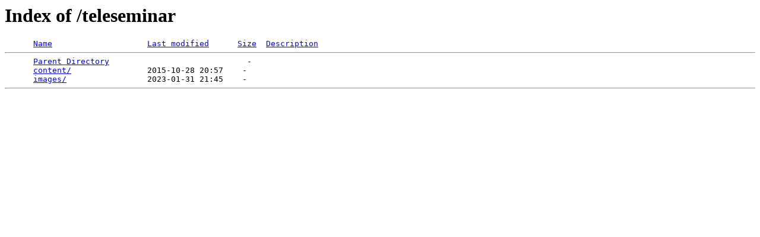

--- FILE ---
content_type: text/html;charset=ISO-8859-1
request_url: https://www.momsfightingautism.com/teleseminar/
body_size: 175
content:
<!DOCTYPE HTML PUBLIC "-//W3C//DTD HTML 3.2 Final//EN">
<html>
 <head>
  <title>Index of /teleseminar</title>
 </head>
 <body>
<h1>Index of /teleseminar</h1>
<pre>      <a href="?C=N;O=D">Name</a>                    <a href="?C=M;O=A">Last modified</a>      <a href="?C=S;O=A">Size</a>  <a href="?C=D;O=A">Description</a><hr>      <a href="/">Parent Directory</a>                             -   
      <a href="content/">content/</a>                2015-10-28 20:57    -   
      <a href="images/">images/</a>                 2023-01-31 21:45    -   
<hr></pre>
</body></html>
